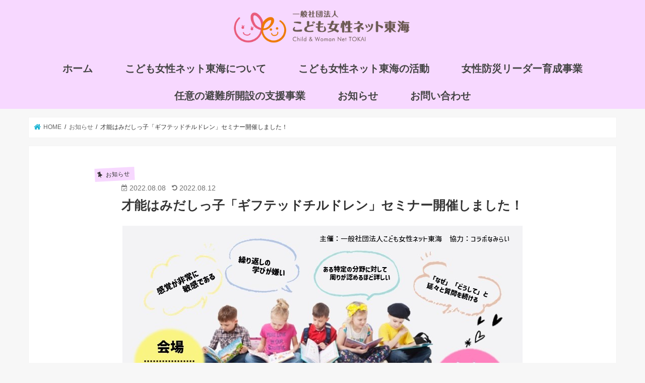

--- FILE ---
content_type: text/html; charset=UTF-8
request_url: https://cwnt.jp/news18/
body_size: 39621
content:
<!doctype html>
<html lang="ja">

<head>
<meta charset="utf-8">
<meta http-equiv="X-UA-Compatible" content="IE=edge">
<title>  才能はみだしっ子「ギフテッドチルドレン」セミナー開催しました！ | Child&amp;Woman_Net_Tokai</title>
<meta name="HandheldFriendly" content="True">
<meta name="MobileOptimized" content="320">
<meta name="viewport" content="width=device-width, initial-scale=1"/>

<link rel="apple-touch-icon" href="https://cwnt.jp/wp-content/uploads/2023/08/CWNT_logo_E-1.jpg"><link rel="icon" href="https://cwnt.jp/wp-content/uploads/2023/08/CWNT_logo_mark_E.png">
<link rel="pingback" href="https://cwnt.jp/xmlrpc.php">

<!--[if IE]>
<link rel="shortcut icon" href="https://cwnt.jp/wp-content/uploads/2023/08/CWNT_logo_E.jpg"><![endif]-->



<link rel='dns-prefetch' href='//ajax.googleapis.com' />
<link rel='dns-prefetch' href='//fonts.googleapis.com' />
<link rel='dns-prefetch' href='//maxcdn.bootstrapcdn.com' />
<link rel='dns-prefetch' href='//s.w.org' />
<link rel="alternate" type="application/rss+xml" title="Child&amp;Woman_Net_Tokai &raquo; フィード" href="https://cwnt.jp/feed/" />
<link rel="alternate" type="application/rss+xml" title="Child&amp;Woman_Net_Tokai &raquo; コメントフィード" href="https://cwnt.jp/comments/feed/" />
<link rel="alternate" type="application/rss+xml" title="Child&amp;Woman_Net_Tokai &raquo; 才能はみだしっ子「ギフテッドチルドレン」セミナー開催しました！ のコメントのフィード" href="https://cwnt.jp/news18/feed/" />
		<script type="text/javascript">
			window._wpemojiSettings = {"baseUrl":"https:\/\/s.w.org\/images\/core\/emoji\/13.0.1\/72x72\/","ext":".png","svgUrl":"https:\/\/s.w.org\/images\/core\/emoji\/13.0.1\/svg\/","svgExt":".svg","source":{"concatemoji":"https:\/\/cwnt.jp\/wp-includes\/js\/wp-emoji-release.min.js"}};
			!function(e,a,t){var n,r,o,i=a.createElement("canvas"),p=i.getContext&&i.getContext("2d");function s(e,t){var a=String.fromCharCode;p.clearRect(0,0,i.width,i.height),p.fillText(a.apply(this,e),0,0);e=i.toDataURL();return p.clearRect(0,0,i.width,i.height),p.fillText(a.apply(this,t),0,0),e===i.toDataURL()}function c(e){var t=a.createElement("script");t.src=e,t.defer=t.type="text/javascript",a.getElementsByTagName("head")[0].appendChild(t)}for(o=Array("flag","emoji"),t.supports={everything:!0,everythingExceptFlag:!0},r=0;r<o.length;r++)t.supports[o[r]]=function(e){if(!p||!p.fillText)return!1;switch(p.textBaseline="top",p.font="600 32px Arial",e){case"flag":return s([127987,65039,8205,9895,65039],[127987,65039,8203,9895,65039])?!1:!s([55356,56826,55356,56819],[55356,56826,8203,55356,56819])&&!s([55356,57332,56128,56423,56128,56418,56128,56421,56128,56430,56128,56423,56128,56447],[55356,57332,8203,56128,56423,8203,56128,56418,8203,56128,56421,8203,56128,56430,8203,56128,56423,8203,56128,56447]);case"emoji":return!s([55357,56424,8205,55356,57212],[55357,56424,8203,55356,57212])}return!1}(o[r]),t.supports.everything=t.supports.everything&&t.supports[o[r]],"flag"!==o[r]&&(t.supports.everythingExceptFlag=t.supports.everythingExceptFlag&&t.supports[o[r]]);t.supports.everythingExceptFlag=t.supports.everythingExceptFlag&&!t.supports.flag,t.DOMReady=!1,t.readyCallback=function(){t.DOMReady=!0},t.supports.everything||(n=function(){t.readyCallback()},a.addEventListener?(a.addEventListener("DOMContentLoaded",n,!1),e.addEventListener("load",n,!1)):(e.attachEvent("onload",n),a.attachEvent("onreadystatechange",function(){"complete"===a.readyState&&t.readyCallback()})),(n=t.source||{}).concatemoji?c(n.concatemoji):n.wpemoji&&n.twemoji&&(c(n.twemoji),c(n.wpemoji)))}(window,document,window._wpemojiSettings);
		</script>
		<style type="text/css">
img.wp-smiley,
img.emoji {
	display: inline !important;
	border: none !important;
	box-shadow: none !important;
	height: 1em !important;
	width: 1em !important;
	margin: 0 .07em !important;
	vertical-align: -0.1em !important;
	background: none !important;
	padding: 0 !important;
}
</style>
	<link rel='stylesheet' id='wp-block-library-css'  href='https://cwnt.jp/wp-includes/css/dist/block-library/style.min.css' type='text/css' media='all' />
<link rel='stylesheet' id='wp-components-css'  href='https://cwnt.jp/wp-includes/css/dist/components/style.min.css' type='text/css' media='all' />
<link rel='stylesheet' id='godaddy-styles-css'  href='https://cwnt.jp/wp-content/plugins/coblocks/includes/Dependencies/GoDaddy/Styles/build/latest.css' type='text/css' media='all' />
<link rel='stylesheet' id='style-css'  href='https://cwnt.jp/wp-content/themes/jstork/style.css' type='text/css' media='all' />
<link rel='stylesheet' id='child-style-css'  href='https://cwnt.jp/wp-content/themes/jstork_custom/style.css' type='text/css' media='all' />
<link rel='stylesheet' id='slick-css'  href='https://cwnt.jp/wp-content/themes/jstork/library/css/slick.css' type='text/css' media='all' />
<link rel='stylesheet' id='shortcode-css'  href='https://cwnt.jp/wp-content/themes/jstork/library/css/shortcode.css' type='text/css' media='all' />
<link rel='stylesheet' id='gf_Concert-css'  href='//fonts.googleapis.com/css?family=Concert+One' type='text/css' media='all' />
<link rel='stylesheet' id='gf_Lato-css'  href='//fonts.googleapis.com/css?family=Lato' type='text/css' media='all' />
<link rel='stylesheet' id='fontawesome-css'  href='//maxcdn.bootstrapcdn.com/font-awesome/4.7.0/css/font-awesome.min.css' type='text/css' media='all' />
<link rel='stylesheet' id='remodal-css'  href='https://cwnt.jp/wp-content/themes/jstork/library/css/remodal.css' type='text/css' media='all' />
<link rel='stylesheet' id='animate-css'  href='https://cwnt.jp/wp-content/themes/jstork/library/css/animate.min.css' type='text/css' media='all' />
<script type='text/javascript' src='//ajax.googleapis.com/ajax/libs/jquery/1.12.4/jquery.min.js' id='jquery-js'></script>
<link rel="https://api.w.org/" href="https://cwnt.jp/wp-json/" /><link rel="alternate" type="application/json" href="https://cwnt.jp/wp-json/wp/v2/posts/920" /><link rel="EditURI" type="application/rsd+xml" title="RSD" href="https://cwnt.jp/xmlrpc.php?rsd" />
<link rel="wlwmanifest" type="application/wlwmanifest+xml" href="https://cwnt.jp/wp-includes/wlwmanifest.xml" /> 

<link rel="canonical" href="https://cwnt.jp/news18/" />
<link rel='shortlink' href='https://cwnt.jp/?p=920' />
<link rel="alternate" type="application/json+oembed" href="https://cwnt.jp/wp-json/oembed/1.0/embed?url=https%3A%2F%2Fcwnt.jp%2Fnews18%2F" />
<link rel="alternate" type="text/xml+oembed" href="https://cwnt.jp/wp-json/oembed/1.0/embed?url=https%3A%2F%2Fcwnt.jp%2Fnews18%2F&#038;format=xml" />
<style type="text/css">
body{color: #333333;}
a, #breadcrumb li.bc_homelink a::before, .authorbox .author_sns li a::before{color: #1BB4D3;}
a:hover{color: #888888;}
.article-footer .post-categories li a,.article-footer .tags a,.accordionBtn{  background: #1BB4D3;  border-color: #1BB4D3;}
.article-footer .tags a{color:#1BB4D3; background: none;}
.article-footer .post-categories li a:hover,.article-footer .tags a:hover,.accordionBtn.active{ background:#888888;  border-color:#888888;}
input[type="text"],input[type="password"],input[type="datetime"],input[type="datetime-local"],input[type="date"],input[type="month"],input[type="time"],input[type="week"],input[type="number"],input[type="email"],input[type="url"],input[type="search"],input[type="tel"],input[type="color"],select,textarea,.field { background-color: #ffffff;}
.header{color: #ffffff;}
.bgfull .header,.header.bg,.header #inner-header,.menu-sp{background: #f7d8ff;}
#logo a{color: #333333;}
#g_nav .nav li a,.nav_btn,.menu-sp a,.menu-sp a,.menu-sp > ul:after{color: #ffffff;}
#logo a:hover,#g_nav .nav li a:hover,.nav_btn:hover{color:#ff51d9;}
@media only screen and (min-width: 768px) {
.nav > li > a:after{background: #ff51d9;}
.nav ul {background: #f7d8ff;}
#g_nav .nav li ul.sub-menu li a{color: #333333;}
}
@media only screen and (max-width: 1165px) {
.site_description{background: #f7d8ff; color: #ffffff;}
}
#inner-content, #breadcrumb, .entry-content blockquote:before, .entry-content blockquote:after{background: #ffffff}
.top-post-list .post-list:before{background: #1BB4D3;}
.widget li a:after{color: #1BB4D3;}
.entry-content h2,.widgettitle,.accordion::before{background: #f7d8ff; color: #333333;}
.entry-content h3{border-color: #f7d8ff;}
.h_boader .entry-content h2{border-color: #f7d8ff; color: #333333;}
.h_balloon .entry-content h2:after{border-top-color: #f7d8ff;}
.entry-content ul li:before{ background: #f7d8ff;}
.entry-content ol li:before{ background: #f7d8ff;}
.post-list-card .post-list .eyecatch .cat-name,.top-post-list .post-list .eyecatch .cat-name,.byline .cat-name,.single .authorbox .author-newpost li .cat-name,.related-box li .cat-name,.carouselwrap .cat-name,.eyecatch .cat-name{background: #f7d8ff; color:  #333333;}
ul.wpp-list li a:before{background: #f7d8ff; color: #333333;}
.readmore a{border:1px solid #1BB4D3;color:#1BB4D3;}
.readmore a:hover{background:#1BB4D3;color:#fff;}
.btn-wrap a{background: #1BB4D3;border: 1px solid #1BB4D3;}
.btn-wrap a:hover{background: #888888;border-color: #888888;}
.btn-wrap.simple a{border:1px solid #1BB4D3;color:#1BB4D3;}
.btn-wrap.simple a:hover{background:#1BB4D3;}
.blue-btn, .comment-reply-link, #submit { background-color: #1BB4D3; }
.blue-btn:hover, .comment-reply-link:hover, #submit:hover, .blue-btn:focus, .comment-reply-link:focus, #submit:focus {background-color: #888888; }
#sidebar1{color: #333333;}
.widget:not(.widget_text) a{color:#333333;}
.widget:not(.widget_text) a:hover{color:#888888;}
.bgfull #footer-top,#footer-top .inner,.cta-inner{background-color: #f7d8ff; color: #333333;}
.footer a,#footer-top a{color: #333333;}
#footer-top .widgettitle{color: #333333;}
.bgfull .footer,.footer.bg,.footer .inner {background-color: #f7d8ff;color: #333333;}
.footer-links li a:before{ color: #f7d8ff;}
.pagination a, .pagination span,.page-links a{border-color: #1BB4D3; color: #1BB4D3;}
.pagination .current,.pagination .current:hover,.page-links ul > li > span{background-color: #1BB4D3; border-color: #1BB4D3;}
.pagination a:hover, .pagination a:focus,.page-links a:hover, .page-links a:focus{background-color: #1BB4D3; color: #fff;}
</style>
		<style type="text/css" id="wp-custom-css">
			/* Abe start */
body {
	font-family: sans-serif;
}
body .gf {
	font-family: sans-serif;
}
#custom_header .header-text{
	color: #fff;
	text-shadow: 1px 1px 1px #000;
	max-width: 800px !important;
}
#custom_header .header-text h2 {
	font-size: 2.5em;
	font-weight: bold;
}
#custom_header .header-text p {
	margin-top: 24px;
}
#g_nav .nav li a {
	color: #444;
}
#g_nav .top-nav .menu-item a {
	font-size: 18px !important;
}
.nav_btn {
	color: #444;
}

.menu-sp .top-nav .menu-item a {
	font-size: 16px !important;
}
.g_nav-sp .menu-sp a {
	color: #444;
	font-size: 16px;
}

.article .article-header .page-title {
	font-size: 1.6em;
}
#main article {
	margin-top: 0px !important;
	margin-bottom: 0px !important;
}

.bgfull #footer-top, #footer-top .inner, .cta-inner, .bgfull .footer, .footer.bg, .footer .inner{
	color: #444;
}
.footer a, #footer-top a {
	color: #444;
}

/* Abe end */





h3{
	border-bottom:solid 3px;
}

.page-id-9 h1.entry-title{
display:none;
}




.clickbutton {
     width: 100%;
     max-width: 1200px;
     margin: auto;
 }

 .clickbutton {
     display: flex;
 }
 .clickbutton1 {
     width: 50%;
	   padding-left: 8px;
	   padding-right: 8px;
     margin: auto;
 }
 .clickbutton2 {
     width: 50%;
     margin:auto;
 }
 @media screen and (max-width: 767px) {
     .clickbutton {
         display: block;
			 		text-align:center;
     }
     .clickbutton .clickbutton1 {
         width: auto;
         margin: auto;
     }
     .clickbutton .clickbutton2 {
         width: auto;
         margin: auto;
     }
 }


.btn-flat-simple {
  position: relative;
  display: inline-block;
  font-weight: bold;
  padding: 0.25em 0.5em;
  text-decoration: none;
  color: #ff99ff;
  background: #ECECEC;
  transition: .4s;
}

.btn-flat-simple:hover {
  background: #ff99ff;
  color: white;
}



		</style>
		<style id="yellow-pencil">
/*
	The following CSS generated by YellowPencil Plugin.
	https://yellowpencil.waspthemes.com
*/
#inner-content{text-indent:0px;letter-spacing:0px;word-spacing:0px;margin-left:auto !important;}.article .align-end{line-height:0px;}#main{display: block;}#container .header #inner-header #g_nav .top-nav .menu-item a{font-size:20px !important;}@media (min-width:1166px){#main{padding-left:0px;padding-right:0px;}}
</style></head>

<body class="post-template-default single single-post postid-920 single-format-standard sidebar_none bgfull pannavi_on h_default sidebarright date_on">
	<div id="container">

<header class="header animated fadeIn headercenter" role="banner">
<div id="inner-header" class="wrap cf">
<div id="logo" class="gf fs_m">
<p class="h1 img"><a href="https://cwnt.jp"><img src="https://cwnt.jp/wp-content/uploads/2023/08/CWNT_logo.png" alt="Child&amp;Woman_Net_Tokai"></a></p>
</div>


<nav id="g_nav" role="navigation">
<ul id="menu-%e3%82%b0%e3%83%ad%e3%83%bc%e3%83%90%e3%83%ab%e3%83%8a%e3%83%93" class="nav top-nav cf"><li id="menu-item-92" class="menu-item menu-item-type-post_type menu-item-object-page menu-item-home menu-item-92"><a href="https://cwnt.jp/">ホーム</a></li>
<li id="menu-item-91" class="menu-item menu-item-type-post_type menu-item-object-page menu-item-91"><a href="https://cwnt.jp/about/">こども女性ネット東海について</a></li>
<li id="menu-item-364" class="menu-item menu-item-type-post_type menu-item-object-page menu-item-364"><a href="https://cwnt.jp/about4/">こども女性ネット東海の活動</a></li>
<li id="menu-item-1878" class="menu-item menu-item-type-post_type menu-item-object-page menu-item-1878"><a href="https://cwnt.jp/kyumin/">女性防災リーダー育成事業</a></li>
<li id="menu-item-1879" class="menu-item menu-item-type-post_type menu-item-object-page menu-item-1879"><a href="https://cwnt.jp/%e9%81%bf%e9%9b%a3%e6%89%80/">任意の避難所開設の支援事業</a></li>
<li id="menu-item-148" class="menu-item menu-item-type-taxonomy menu-item-object-category current-post-ancestor current-menu-parent current-post-parent menu-item-148"><a href="https://cwnt.jp/category/%e3%81%8a%e7%9f%a5%e3%82%89%e3%81%9b/">お知らせ</a></li>
<li id="menu-item-89" class="menu-item menu-item-type-post_type menu-item-object-page menu-item-89"><a href="https://cwnt.jp/ask/">お問い合わせ</a></li>
</ul></nav>

<a href="#spnavi" data-remodal-target="spnavi" class="nav_btn"><span class="text gf">menu</span></a>



</div>
</header>

<div class="remodal" data-remodal-id="spnavi" data-remodal-options="hashTracking:false">
<button data-remodal-action="close" class="remodal-close"><span class="text gf">CLOSE</span></button>
<div id="nav_menu-10" class="widget widget_nav_menu"><h4 class="widgettitle"><span>メニュー</span></h4><div class="menu-%e3%82%b0%e3%83%ad%e3%83%bc%e3%83%90%e3%83%ab%e3%83%8a%e3%83%93-container"><ul id="menu-%e3%82%b0%e3%83%ad%e3%83%bc%e3%83%90%e3%83%ab%e3%83%8a%e3%83%93-1" class="menu"><li class="menu-item menu-item-type-post_type menu-item-object-page menu-item-home menu-item-92"><a href="https://cwnt.jp/">ホーム</a></li>
<li class="menu-item menu-item-type-post_type menu-item-object-page menu-item-91"><a href="https://cwnt.jp/about/">こども女性ネット東海について</a></li>
<li class="menu-item menu-item-type-post_type menu-item-object-page menu-item-364"><a href="https://cwnt.jp/about4/">こども女性ネット東海の活動</a></li>
<li class="menu-item menu-item-type-post_type menu-item-object-page menu-item-1878"><a href="https://cwnt.jp/kyumin/">女性防災リーダー育成事業</a></li>
<li class="menu-item menu-item-type-post_type menu-item-object-page menu-item-1879"><a href="https://cwnt.jp/%e9%81%bf%e9%9b%a3%e6%89%80/">任意の避難所開設の支援事業</a></li>
<li class="menu-item menu-item-type-taxonomy menu-item-object-category current-post-ancestor current-menu-parent current-post-parent menu-item-148"><a href="https://cwnt.jp/category/%e3%81%8a%e7%9f%a5%e3%82%89%e3%81%9b/">お知らせ</a></li>
<li class="menu-item menu-item-type-post_type menu-item-object-page menu-item-89"><a href="https://cwnt.jp/ask/">お問い合わせ</a></li>
</ul></div></div><button data-remodal-action="close" class="remodal-close"><span class="text gf">CLOSE</span></button>
</div>










<div id="breadcrumb" class="breadcrumb inner wrap cf"><ul itemscope itemtype="http://schema.org/BreadcrumbList"><li itemprop="itemListElement" itemscope itemtype="http://schema.org/ListItem" class="bc_homelink"><a itemprop="item" href="https://cwnt.jp/"><span itemprop="name"> HOME</span></a><meta itemprop="position" content="1" /></li><li itemprop="itemListElement" itemscope itemtype="http://schema.org/ListItem"><a itemprop="item" href="https://cwnt.jp/category/%e3%81%8a%e7%9f%a5%e3%82%89%e3%81%9b/"><span itemprop="name">お知らせ</span></a><meta itemprop="position" content="2" /></li><li itemprop="itemListElement" itemscope itemtype="http://schema.org/ListItem" class="bc_posttitle"><span itemprop="name">才能はみだしっ子「ギフテッドチルドレン」セミナー開催しました！</span><meta itemprop="position" content="3" /></li></ul></div>
<div id="content">
<div id="inner-content" class="wrap cf">

<main id="main" class="m-all t-all d-5of7 cf" role="main">
<article id="post-920" class="post-920 post type-post status-publish format-standard has-post-thumbnail hentry category-7 tag-pickup article cf" role="article">
<header class="article-header entry-header">
<p class="byline entry-meta vcard cf">
<span class="cat-name cat-id-7">お知らせ</span><time class="date gf entry-date updated">2022.08.08</time>
<time class="date gf entry-date undo updated" datetime="2022-08-12">2022.08.12</time>
<span class="writer name author"><span class="fn">cwnt</span></span>
</p>

<h1 class="entry-title single-title" itemprop="headline" rel="bookmark">才能はみだしっ子「ギフテッドチルドレン」セミナー開催しました！</h1>

</header>



<section class="entry-content cf">


<img loading="lazy" class="aligncenter size-full wp-image-901" src="https://cwnt.jp/wp-content/uploads/2022/06/20220804-2.jpg" alt="" width="794" height="523" srcset="https://cwnt.jp/wp-content/uploads/2022/06/20220804-2.jpg 794w, https://cwnt.jp/wp-content/uploads/2022/06/20220804-2-300x198.jpg 300w, https://cwnt.jp/wp-content/uploads/2022/06/20220804-2-768x506.jpg 768w" sizes="(max-width: 794px) 100vw, 794px" />
<p>&nbsp;</p>
<p><img loading="lazy" class="aligncenter  wp-image-921" src="https://cwnt.jp/wp-content/uploads/2022/08/20220804ギフテッドセミナースクショ-1024x724.jpg" alt="" width="804" height="569" srcset="https://cwnt.jp/wp-content/uploads/2022/08/20220804ギフテッドセミナースクショ-1024x724.jpg 1024w, https://cwnt.jp/wp-content/uploads/2022/08/20220804ギフテッドセミナースクショ-300x212.jpg 300w, https://cwnt.jp/wp-content/uploads/2022/08/20220804ギフテッドセミナースクショ-768x543.jpg 768w, https://cwnt.jp/wp-content/uploads/2022/08/20220804ギフテッドセミナースクショ-1536x1086.jpg 1536w, https://cwnt.jp/wp-content/uploads/2022/08/20220804ギフテッドセミナースクショ.jpg 1755w" sizes="(max-width: 804px) 100vw, 804px" />2022年8月4日に『才能はみだしっ子「ギフテッドチルドレン」という言葉をご存じですか？』セミナーを開催しました。</p>
<p>会場とオンラインのハイブリットで開催し、合計<strong>４３</strong>名の方がご参加くださいました！！</p>
<p>お忙しい中、保護者や支援者、保育園や放課後児童クラブでお勤めの方、行政の方など様々な方がご参加くださりましたこと嬉しく思います。</p>
<p>誠に有難うございました。</p>
<p><strong>アーカイブ視聴は２０２２年９月４日(日)まで期間限定で公開しております。</strong></p>
<p>アーカイブ視聴の申込も現時点で<strong>１６７</strong>名のお申込みがあります。</p>
<p><span style="color: #000000;"><strong>引き続きアーカイブ視聴の申込を受け付けておりますので、</strong></span></p>
<p><span style="color: #000000;"><strong>ご希望の方は下記ＵＲＬよりお申込みくださいませ。</strong></span></p>
<h3>お申込み(2022年8月31日まで)</h3>
<p><a href="https://forms.gle/RhnFpnFDqpBd7JCp7">https://forms.gle/RhnFpnFDqpBd7JCp7</a></p>
<p>アーカイブ視聴を申込いただいたにも関わらず、５日以上たっても視聴方法のご案内がこない場合は、お手数おかけしますが下記メールアドレスまでご連絡くださいませ。またその際に<strong><span class="TextRun SCXW231374846 BCX0" lang="EN-US" xml:lang="EN-US" data-contrast="auto"><span class="NormalTextRun SCXW231374846 BCX0">「@cwnt.jp」</span></span></strong><span class="TextRun SCXW231374846 BCX0" lang="JA-JP" xml:lang="JA-JP" data-contrast="none"><span class="NormalTextRun SCXW231374846 BCX0"><strong>からのメールが受信できるように設定</strong>をお願いいたします。</span></span></p>
<p><span class="TextRun SCXW231374846 BCX0" lang="JA-JP" xml:lang="JA-JP" data-contrast="none"><span class="NormalTextRun SCXW231374846 BCX0">何卒よろしくお願いいたします。</span></span></p>
<p><strong>support●cwnt.jp</strong>(●を＠に変換してお送りください)</p>
<h3>講師</h3>
<img loading="lazy" class="aligncenter size-thumbnail wp-image-897" src="https://cwnt.jp/wp-content/uploads/2022/06/%E9%85%92%E4%BA%95%E3%81%95%E3%82%93-150x150.png" alt="" width="150" height="150" />
<p>&nbsp;</p>
<p><strong>酒井由紀子氏</strong></p>
<p>株式会社リエゾン・デートル代表取締役<br />
世界ギフテッド＆タレンティッド・チルドレン協議会日本共同代表</p>
<p>著書：「才能はみだしっ子の育て方」（主婦の友社）<br />
幼少期からの友人が「才能はみだしっ子」であったことがきっかけで、子どもたちを適切にサポートし、その能力を生かせるような教育のあり方に強い関心を持つ。「才能はみだしっ子」に関わる国内および海外の支援団体の取材と交流を重ねている。</p>


</section>


<footer class="article-footer">
<ul class="post-categories">
	<li><a href="https://cwnt.jp/category/%e3%81%8a%e7%9f%a5%e3%82%89%e3%81%9b/" rel="category tag">お知らせ</a></li></ul><p class="tags"><a href="https://cwnt.jp/tag/pickup/" rel="tag">ピックアップ</a></p></footer>








	<div id="respond" class="comment-respond">
		<h3 id="reply-title" class="comment-reply-title">コメントを残す <small><a rel="nofollow" id="cancel-comment-reply-link" href="/news18/#respond" style="display:none;">コメントをキャンセル</a></small></h3><form action="https://cwnt.jp/wp-comments-post.php" method="post" id="commentform" class="comment-form" novalidate><p class="comment-notes"><span id="email-notes">メールアドレスが公開されることはありません。</span> <span class="required">*</span> が付いている欄は必須項目です</p><p class="comment-form-comment"><label for="comment">コメント</label> <textarea id="comment" name="comment" cols="45" rows="8" maxlength="65525" required="required"></textarea></p><p class="comment-form-author"><label for="author">名前 <span class="required">*</span></label> <input id="author" name="author" type="text" value="" size="30" maxlength="245" required='required' /></p>
<p class="comment-form-email"><label for="email">メール <span class="required">*</span></label> <input id="email" name="email" type="email" value="" size="30" maxlength="100" aria-describedby="email-notes" required='required' /></p>
<p class="comment-form-url"><label for="url">サイト</label> <input id="url" name="url" type="url" value="" size="30" maxlength="200" /></p>
<p class="comment-form-cookies-consent"><input id="wp-comment-cookies-consent" name="wp-comment-cookies-consent" type="checkbox" value="yes" /> <label for="wp-comment-cookies-consent">次回のコメントで使用するためブラウザーに自分の名前、メールアドレス、サイトを保存する。</label></p>
<p class="form-submit"><input name="submit" type="submit" id="submit" class="submit" value="コメントを送信" /> <input type='hidden' name='comment_post_ID' value='920' id='comment_post_ID' />
<input type='hidden' name='comment_parent' id='comment_parent' value='0' />
</p></form>	</div><!-- #respond -->
	
</article>

<div class="np-post">
<div class="navigation">
<div class="prev np-post-list">
<a href="https://cwnt.jp/news19/" class="cf">
<figure class="eyecatch"><img width="150" height="150" src="https://cwnt.jp/wp-content/uploads/2022/10/スクリーンショット-2022-10-03-223544-150x150.png" class="attachment-thumbnail size-thumbnail wp-post-image" alt="" loading="lazy" /></figure>
<span class="ttl">令和４年度愛知県放課後児童支援員キャリアップ研修について</span>
</a>
</div>

<div class="next np-post-list">
<a href="https://cwnt.jp/news17/" class="cf">
<span class="ttl">才能はみだしっ子「ギフテッドチルドレン」のセミナー開催します！</span>
<figure class="eyecatch"><img width="150" height="150" src="https://cwnt.jp/wp-content/uploads/2022/06/20220804-2-150x150.jpg" class="attachment-thumbnail size-thumbnail wp-post-image" alt="" loading="lazy" /></figure>
</a>
</div>
</div>
</div>

  <div class="related-box original-related wow animated fadeIn cf">
    <div class="inbox">
	    <h2 class="related-h h_ttl"><span class="gf">RECOMMEND</span>こちらの記事も人気です。</h2>
		    <div class="related-post">
				<ul class="related-list cf">

  	        <li rel="bookmark" title="2/7(金)開催　災害ケースマネジメント学びと実践　犬山市">
		        <a href="https://cwnt.jp/news45-2/" rel=\"bookmark" title="2/7(金)開催　災害ケースマネジメント学びと実践　犬山市" class="title">
		        	<figure class="eyecatch">
	        	                <img width="300" height="200" src="https://cwnt.jp/wp-content/uploads/2025/01/犬山2025-01-15-150500-300x200.png" class="attachment-post-thum size-post-thum wp-post-image" alt="" loading="lazy" />	        	        		<span class="cat-name">お知らせ</span>
		            </figure>
					<time class="date gf">2025.1.15</time>
					<h3 class="ttl">
						2/7(金)開催　災害ケースマネジメント学びと実践　犬山市					</h3>
				</a>
	        </li>
  	        <li rel="bookmark" title="こども夢基金助成事業 『災害時に心も体も温まる、温かい食べ物を』更新">
		        <a href="https://cwnt.jp/news1/" rel=\"bookmark" title="こども夢基金助成事業 『災害時に心も体も温まる、温かい食べ物を』更新" class="title">
		        	<figure class="eyecatch">
	        	                <img width="300" height="200" src="https://cwnt.jp/wp-content/uploads/2020/11/【20201015】子ども女性ネット東海さま‗イベントチラシ-300x200.png" class="attachment-post-thum size-post-thum wp-post-image" alt="" loading="lazy" />	        	        		<span class="cat-name">お知らせ</span>
		            </figure>
					<time class="date gf">2020.11.7</time>
					<h3 class="ttl">
						こども夢基金助成事業 『災害時に心も体も温まる、温かい食べ物を』更新					</h3>
				</a>
	        </li>
  	        <li rel="bookmark" title="こども夢基金助成事業 『災害時に心も体も温まる、温かい食べ物を』更新2">
		        <a href="https://cwnt.jp/news20201203/" rel=\"bookmark" title="こども夢基金助成事業 『災害時に心も体も温まる、温かい食べ物を』更新2" class="title">
		        	<figure class="eyecatch">
	        	                <img width="300" height="200" src="https://cwnt.jp/wp-content/uploads/2020/12/food_curry_sarasara-300x200.png" class="attachment-post-thum size-post-thum wp-post-image" alt="" loading="lazy" />	        	        		<span class="cat-name">お知らせ</span>
		            </figure>
					<time class="date gf">2020.12.3</time>
					<h3 class="ttl">
						こども夢基金助成事業 『災害時に心も体も温まる、温かい食べ物を』更新2					</h3>
				</a>
	        </li>
  	        <li rel="bookmark" title="地域防災グランプリ2025　入賞チーム決定">
		        <a href="https://cwnt.jp/guranpuri2025-result1/" rel=\"bookmark" title="地域防災グランプリ2025　入賞チーム決定" class="title">
		        	<figure class="eyecatch">
	        	                <img src="https://cwnt.jp/wp-content/themes/jstork/library/images/noimg.png" />
	        	        		<span class="cat-name">お知らせ</span>
		            </figure>
					<time class="date gf">2025.2.21</time>
					<h3 class="ttl">
						地域防災グランプリ2025　入賞チーム決定					</h3>
				</a>
	        </li>
  	        <li rel="bookmark" title="12/1開催　誰一人取り残さない安心避難所開設訓練～こどもと女性目線で～">
		        <a href="https://cwnt.jp/news41/" rel=\"bookmark" title="12/1開催　誰一人取り残さない安心避難所開設訓練～こどもと女性目線で～" class="title">
		        	<figure class="eyecatch">
	        	                <img src="https://cwnt.jp/wp-content/themes/jstork/library/images/noimg.png" />
	        	        		<span class="cat-name">お知らせ</span>
		            </figure>
					<time class="date gf">2024.11.26</time>
					<h3 class="ttl">
						12/1開催　誰一人取り残さない安心避難所開設訓練～こどもと女性目線で～					</h3>
				</a>
	        </li>
  	        <li rel="bookmark" title="2/8(土)開催　知って安心！災害時のアレルギー対策　静岡県浜松市">
		        <a href="https://cwnt.jp/news48/" rel=\"bookmark" title="2/8(土)開催　知って安心！災害時のアレルギー対策　静岡県浜松市" class="title">
		        	<figure class="eyecatch">
	        	                <img width="300" height="200" src="https://cwnt.jp/wp-content/uploads/2025/01/最新静岡アレルギー20250208チラシ-300x200.jpg" class="attachment-post-thum size-post-thum wp-post-image" alt="" loading="lazy" />	        	        		<span class="cat-name">お知らせ</span>
		            </figure>
					<time class="date gf">2025.1.15</time>
					<h3 class="ttl">
						2/8(土)開催　知って安心！災害時のアレルギー対策　静岡県浜松市					</h3>
				</a>
	        </li>
  	        <li rel="bookmark" title="イベント延期のお知らせ『心も体も温まる、温かい食べ物を』">
		        <a href="https://cwnt.jp/news13/" rel=\"bookmark" title="イベント延期のお知らせ『心も体も温まる、温かい食べ物を』" class="title">
		        	<figure class="eyecatch">
	        	                <img width="300" height="200" src="https://cwnt.jp/wp-content/uploads/2021/06/スクリーンショット-2021-06-11-200742-300x200.png" class="attachment-post-thum size-post-thum wp-post-image" alt="" loading="lazy" />	        	        		<span class="cat-name">お知らせ</span>
		            </figure>
					<time class="date gf">2021.10.25</time>
					<h3 class="ttl">
						イベント延期のお知らせ『心も体も温まる、温かい食べ物を』					</h3>
				</a>
	        </li>
  	        <li rel="bookmark" title="令和３年度愛知県放課後児童支援員キャリアップ研修について">
		        <a href="https://cwnt.jp/news15/" rel=\"bookmark" title="令和３年度愛知県放課後児童支援員キャリアップ研修について" class="title">
		        	<figure class="eyecatch">
	        	                <img width="300" height="200" src="https://cwnt.jp/wp-content/uploads/2021/10/c6da082e-a7d4-4f9b-929d-092dfed5c78a_1-1-300x200.jpg" class="attachment-post-thum size-post-thum wp-post-image" alt="" loading="lazy" />	        	        		<span class="cat-name">お知らせ</span>
		            </figure>
					<time class="date gf">2022.1.22</time>
					<h3 class="ttl">
						令和３年度愛知県放課後児童支援員キャリアップ研修について					</h3>
				</a>
	        </li>
  
  			</ul>
	    </div>
    </div>
</div>
  
<div class="authorbox wow animated fadeIn" data-wow-delay="0.5s">
</div>
</main>
<div id="sidebar1" class="sidebar m-all t-all d-2of7 cf" role="complementary">




</div></div>
</div>

<footer id="footer" class="footer wow animated fadeIn" role="contentinfo">
	<div id="inner-footer" class="inner wrap cf">

	
		<div id="footer-top" class="cf">
	
											<div class="m-all t-1of2 d-1of3">
				<div id="custom_html-6" class="widget_text widget footerwidget widget_custom_html"><div class="textwidget custom-html-widget"><div id="fb-root"></div>
<script async defer crossorigin="anonymous" src="https://connect.facebook.net/ja_JP/sdk.js#xfbml=1&version=v8.0" nonce="DCd5ubkv"></script>
<div class="fb-page" data-href="https://www.facebook.com/cwnettokai" data-tabs="timeline" data-width="400" data-height="500" data-small-header="false" data-adapt-container-width="true" data-hide-cover="false" data-show-facepile="true"><blockquote cite="https://www.facebook.com/cwnettokai" class="fb-xfbml-parse-ignore"><a href="https://www.facebook.com/cwnettokai">こども女性ネット東海</a></blockquote></div></div></div>				</div>
								
								<div class="m-all t-1of2 d-1of3">
				<div id="nav_menu-3" class="widget footerwidget widget_nav_menu"><div class="menu-%e3%83%95%e3%83%83%e3%82%bf%e3%83%bc%e3%83%8a%e3%83%93-container"><ul id="menu-%e3%83%95%e3%83%83%e3%82%bf%e3%83%bc%e3%83%8a%e3%83%93" class="menu"><li id="menu-item-211" class="menu-item menu-item-type-post_type menu-item-object-page menu-item-home menu-item-211"><a href="https://cwnt.jp/">ホーム</a></li>
<li id="menu-item-212" class="menu-item menu-item-type-post_type menu-item-object-page menu-item-212"><a href="https://cwnt.jp/about/">こども女性ネット東海について</a></li>
<li id="menu-item-889" class="menu-item menu-item-type-post_type menu-item-object-page menu-item-889"><a href="https://cwnt.jp/about4/">こども女性ネット東海の活動</a></li>
<li id="menu-item-209" class="menu-item menu-item-type-taxonomy menu-item-object-category current-post-ancestor current-menu-parent current-post-parent menu-item-209"><a href="https://cwnt.jp/category/%e3%81%8a%e7%9f%a5%e3%82%89%e3%81%9b/">お知らせ</a></li>
<li id="menu-item-890" class="menu-item menu-item-type-post_type menu-item-object-page menu-item-890"><a href="https://cwnt.jp/ask/">お問い合わせ</a></li>
</ul></div></div>				</div>
								
								<div class="m-all t-1of2 d-1of3">
				<div id="search-3" class="widget footerwidget widget_search"><form role="search" method="get" id="searchform" class="searchform cf" action="https://cwnt.jp/" >
		<input type="search" placeholder="検索する" value="" name="s" id="s" />
		<button type="submit" id="searchsubmit" ><i class="fa fa-search"></i></button>
		</form></div><div id="text-8" class="widget footerwidget widget_text">			<div class="textwidget"></div>
		</div>				</div>
							
		</div>

		
	
		<div id="footer-bottom">
						<p class="source-org copyright">&copy;Copyright2026 <a href="https://cwnt.jp/" rel="nofollow">Child&amp;Woman_Net_Tokai</a>.All Rights Reserved.</p>
		</div>
	</div>
</footer>
</div>
			<script>
				// Used by Gallery Custom Links to handle tenacious Lightboxes
				jQuery(document).ready(function () {

					function mgclInit() {
						if (jQuery.fn.off) {
							jQuery('.no-lightbox, .no-lightbox img').off('click'); // jQuery 1.7+
						}
						else {
							jQuery('.no-lightbox, .no-lightbox img').unbind('click'); // < jQuery 1.7
						}
						jQuery('a.no-lightbox').click(mgclOnClick);

						if (jQuery.fn.off) {
							jQuery('a.set-target').off('click'); // jQuery 1.7+
						}
						else {
							jQuery('a.set-target').unbind('click'); // < jQuery 1.7
						}
						jQuery('a.set-target').click(mgclOnClick);
					}

					function mgclOnClick() {
						if (!this.target || this.target == '' || this.target == '_self')
							window.location = this.href;
						else
							window.open(this.href,this.target);
						return false;
					}

					// From WP Gallery Custom Links
					// Reduce the number of  conflicting lightboxes
					function mgclAddLoadEvent(func) {
						var oldOnload = window.onload;
						if (typeof window.onload != 'function') {
							window.onload = func;
						} else {
							window.onload = function() {
								oldOnload();
								func();
							}
						}
					}

					mgclAddLoadEvent(mgclInit);
					mgclInit();

				});
			</script>
		<div id="page-top">
	<a href="#header" class="pt-button" title="ページトップへ"></a>
</div>

<script>
	jQuery(document).ready(function($) {
		$(function() {
		    var showFlag = false;
		    var topBtn = $('#page-top');
		    var showFlag = false;
		
		    $(window).scroll(function () {
		        if ($(this).scrollTop() > 400) {
		            if (showFlag == false) {
		                showFlag = true;
		                topBtn.stop().addClass('pt-active');
		            }
		        } else {
		            if (showFlag) {
		                showFlag = false;
		                topBtn.stop().removeClass('pt-active');
		            }
		        }
		    });
		    // smooth scroll
		    topBtn.click(function () {
		        $('body,html').animate({
		            scrollTop: 0
		        }, 500);
		        return false;
		    });
		});
	  loadGravatars();
	});
</script>
<script>
$(function(){
	$(".widget_categories li, .widget_nav_menu li").has("ul").toggleClass("accordionMenu");
	$(".widget ul.children , .widget ul.sub-menu").after("<span class='accordionBtn'></span>");
	$(".widget ul.children , .widget ul.sub-menu").hide();
	$("ul .accordionBtn").on("click", function() {
		$(this).prev("ul").slideToggle();
		$(this).toggleClass("active");
	});
});
</script><script type='text/javascript' src='https://cwnt.jp/wp-content/plugins/coblocks/dist/js/coblocks-animation.js' id='coblocks-animation-js'></script>
<script type='text/javascript' src='https://cwnt.jp/wp-content/themes/jstork/library/js/libs/wow.min.js' id='wow-js'></script>
<script type='text/javascript' src='https://cwnt.jp/wp-content/themes/jstork/library/js/libs/slick.min.js' id='slick-js'></script>
<script type='text/javascript' src='https://cwnt.jp/wp-content/themes/jstork/library/js/libs/remodal.js' id='remodal-js'></script>
<script type='text/javascript' src='https://cwnt.jp/wp-content/themes/jstork/library/js/libs/masonry.pkgd.min.js' id='masonry.pkgd.min-js'></script>
<script type='text/javascript' src='https://cwnt.jp/wp-includes/js/imagesloaded.min.js' id='imagesloaded-js'></script>
<script type='text/javascript' src='https://cwnt.jp/wp-content/themes/jstork/library/js/scripts.js' id='main-js-js'></script>
<script type='text/javascript' src='https://cwnt.jp/wp-content/themes/jstork/library/js/libs/modernizr.custom.min.js' id='css-modernizr-js'></script>
<script type='text/javascript' src='https://cwnt.jp/wp-includes/js/wp-embed.min.js' id='wp-embed-js'></script>
</body>
</html>